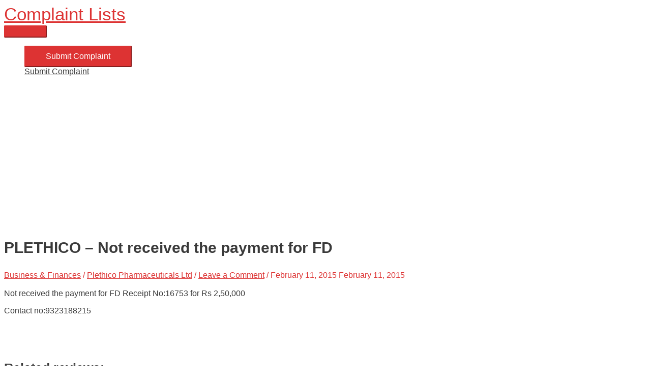

--- FILE ---
content_type: text/html; charset=utf-8
request_url: https://www.google.com/recaptcha/api2/aframe
body_size: -88
content:
<!DOCTYPE HTML><html><head><meta http-equiv="content-type" content="text/html; charset=UTF-8"></head><body><script nonce="6-_hDcrr0V3u5txUKglwig">/** Anti-fraud and anti-abuse applications only. See google.com/recaptcha */ try{var clients={'sodar':'https://pagead2.googlesyndication.com/pagead/sodar?'};window.addEventListener("message",function(a){try{if(a.source===window.parent){var b=JSON.parse(a.data);var c=clients[b['id']];if(c){var d=document.createElement('img');d.src=c+b['params']+'&rc='+(localStorage.getItem("rc::a")?sessionStorage.getItem("rc::b"):"");window.document.body.appendChild(d);sessionStorage.setItem("rc::e",parseInt(sessionStorage.getItem("rc::e")||0)+1);localStorage.setItem("rc::h",'1769124723918');}}}catch(b){}});window.parent.postMessage("_grecaptcha_ready", "*");}catch(b){}</script></body></html>